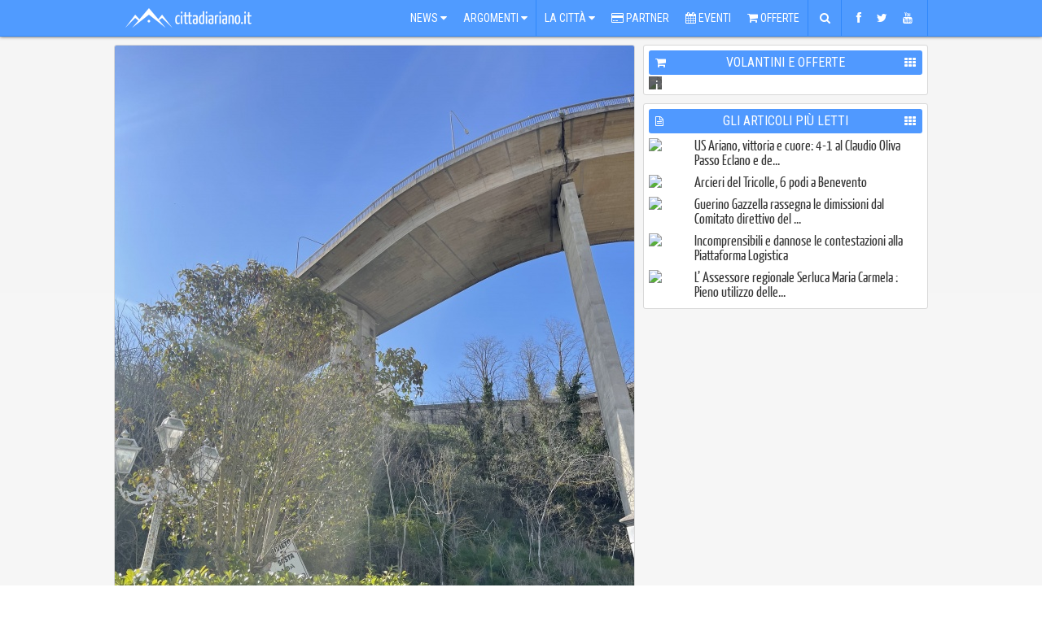

--- FILE ---
content_type: text/css
request_url: https://www.cittadiariano.it/templates/2013/style/css/base.css?v=61
body_size: 10763
content:
@font-face{font-family:Yanone Kaffeesatz Regular;src:url(../fonts/YanoneKaffeesatz-Regular.ttf)}
@font-face{font-family:Yanone Kaffeesatz Bold;src:url(../fonts/YanoneKaffeesatz-Bold.ttf)}
html,body,div,span,applet,object,iframe,h1,h2,h3,h4,h5,h6,p,blockquote,pre,a,abbr,acronym,address,big,cite,code,del,dfn,em,img,ins,kbd,q,s,samp,small,strike,strong,sub,sup,tt,var,b,u,i,center,dl,dt,dd,ol,ul,li,fieldset,form,label,legend,table,caption,tbody,tfoot,thead,tr,th,td,article,aside,canvas,details,embed,figure,figcaption,footer,header,hgroup,menu,nav,output,ruby,section,summary,time,mark,audio,video{border:0;font-size:100%;font:inherit;vertical-align:baseline;margin:0;padding:0}
article,aside,details,figcaption,figure,footer,header,hgroup,menu,nav,section{display:block}
body{line-height:1}
ol,ul{list-style:none}
blockquote,q{quotes:none}
blockquote:before,blockquote:after,q:before,q:after{content:none}
table{border-collapse:collapse;border-spacing:0}
a:focus{outline:none}
a:hover{cursor:pointer}
.clear{clear:both}
.floatleft{float:left}
.floatright{float:right}
.container-1000{width:1000px;margin:0 auto}
::selection{background:#509bff;color:#fff;text-shadow:none!important}
::-moz-selection{background:#509bff;color:#fff;text-shadow:none!important}
h1,h2,h3{font-family:Yanone Kaffeesatz Regular,'Arial',sans-serif;color:#333}
h1{font-size:30px}
h2{font-size:20px}
body{min-width:1000px;padding-top:45px}
html,body{background:#f5f5f5;background:-moz-linear-gradient(top,#f5f5f5 0%,#f7f7f7 100%);background:-webkit-gradient(linear,left top,left bottom,color-stop(0%,#f5f5f5),color-stop(100%,#f7f7f7));background:-webkit-linear-gradient(top,#f5f5f5 0%,#f7f7f7 100%);background:-o-linear-gradient(top,#f5f5f5 0%,#f7f7f7 100%);background:-ms-linear-gradient(top,#f5f5f5 0%,#f7f7f7 100%);background:linear-gradient(to bottom,#f5f5f5 0%,#f7f7f7 100%);filter:progid:DXImageTransform.Microsoft.gradient(startColorstr='#f5f5f5',endColorstr='#f7f7f7',GradientType=0);background-attachment:fixed}
body.preview{background:red!important}
img.lazy{opacity:0;transition:opacity .3s ease-in}
#topbar-wrapper{width:100%;height:44px;position:fixed;top:0;left:0;z-index:999999}
#topbar{background:#509bff;border-bottom:1px solid #2F87FA;width:100%;height:44px;-webkit-box-shadow:0 0 4px 0 #444;-moz-box-shadow:0 0 4px 0 #444;box-shadow:0 0 4px 0 #444}
#topbar.noborder{border-color:#9ec6fd}
#megamenu-wrapper{position:relative;width:1000px;height:44px;margin:0 auto;text-align:right}
#logo{position:absolute;left:0;top:0;display:block;width:155px;height:24px;padding:10px 14px}
#logo img{width:155px;height:24px}
#meteo{float:right;font-family:'Roboto Condensed',Arial,sans-serif;color:#fff;position:absolute;height:44px;line-height:44px;top:0;right:10px;display:none}
#meteo span.icona{background-repeat:no-repeat;background-position:left center;padding:5px 12px;line-height:25px;display:inline-block;*display:inline;zoom:1}
#meteo span.tipo{display:none;font-size:14px}
#meteo span.tipo i{font-size:16px}
@media screen and (min-width: 1170px) {
#meteo{display:block}
}
@media screen and (min-width: 1360px) {
#meteo span.tipo{display:inline}
}
#megamenu{position:absolute;top:0;right:0;height:44px}
#megamenu > li{float:left}
#megamenu > li > a{display:block;font-family:'Roboto Condensed',Arial,sans-serif;font-size:14px;line-height:20px;text-transform:uppercase;text-decoration:none;color:#fff;padding:12px 10px}
#megamenu > li > a.fixed-width{width:20px;text-align:center}
#megamenu > li > a.top-socials i{margin:0 8px;text-align:center}
#megamenu > li > a.separator{border-right:1px solid #2F87FA}
#megamenu > li > a.annunci{ background-color: #ffe750; color: #333; }
#megamenu > li > a.annunci:hover{ background-color: #ffef89; color: #333; }
#megamenu > li > a:hover,#megamenu > li > a.active{background-color:#9ec6fd;color:#2F87FA}
span.badge{display:block;width:14px;height:14px;line-height:14px;border:1px solid #fff;border-radius:8px;background-color:red;position:absolute;right:2px;top:2px;color:#fff;font-size:11px;font-family:Arial,sans-serif;font-weight:700}
#megamenu > li a#icon-user-wrapper{position:relative}
#megamenu > li a#icon-user-wrapper.avatar{height:40px;width:40px;background-repeat:no-repeat;background-position:center;padding:0;border-top:2px solid #2F87FA;border-bottom:2px solid #2F87FA;border-left:3px solid #2F87FA;border-right:3px solid #2F87FA}
#megamenu > li a#icon-user-wrapper.avatar:hover{border-color:#9ec6fd}
#topbar-panels-wrapper{position:relative;top:-1px;width:100%;background-color:#9ec6fd;border-bottom:6px solid #4e97ff;display:none}
#topbar-panels-wrapper.open{overflow-y:hidden}
#topbar-panels{width:1000px;margin:0 auto}
#topbar-panels .top-panel{display:none}
#topbar-panels .top-panel.active{display:block}
#topbar-panels ul.panel-menu{background:#79b1ff;padding-top:10px;padding-bottom:24px;width:188px;float:left;min-height:150px}
#topbar-panels ul.panel-menu > li > a{display:block;color:#fff;font-size:18px;text-align:right;text-decoration:none;font-family:'Roboto Condensed',Arial,sans-serif;padding:5px 3px}
#topbar-panels ul.panel-menu > li > a:hover,#topbar-panels ul.panel-menu > li > a.selected{background-color:#9ec6fd}
#topbar-panels ul.panel-menu > li > a > i{margin-left:5px;visibility:hidden}
#topbar-panels ul.panel-menu > li > a:hover > i,#topbar-panels ul.panel-menu > li > a.selected > i{visibility:visible}
#topbar-panels .subpanels{float:left;width:812px;color:#fff}
#topbar-panels .subpanels .subpanel{display:none;position:relative}
#topbar-panels .subpanels .subpanel.active{display:block}
#topbar-panels .subpanels .subpanel a.subpanel-all{display:block;width:50px;height:184px;line-height:170px;color:#fff;text-decoration:none;font-size:100px;text-align:center;background-color:#79b1ff;float:right}
#topbar-panels .subpanels .subpanel a.subpanel-all:hover{background:#509bff}
#topbar-panels #panel-news .subpanels .subpanel{padding:0 0 0 36px}
#topbar-panels #panel-news .subpanels .subpanel .article{float:left;margin-right:10px;margin-top:10px}
#topbar-panels #panel-argomenti .subpanels .subpanel.rubriche ul{float:left;width:162px;margin-left:10px;margin-top:10px}
#topbar-panels #panel-argomenti .subpanels .subpanel.rubriche ul li{float:left;width:162px;margin-bottom:10px}
#topbar-panels #panel-argomenti .subpanels .subpanel.rubriche ul li.last{margin-bottom:0}
#topbar-panels #panel-argomenti .subpanels .subpanel.rubriche ul li a{display:block;padding:0 10px;height:50px;line-height:50px;font-family:Yanone Kaffeesatz Regular,'Arial',sans-serif;font-size:20px;text-decoration:none;color:#333}
#topbar-panels #panel-argomenti .subpanels .subpanel.rubriche ul li a:hover{background-color:#509bff;color:#fff}
#topbar-panels #panel-video .subpanels .subpanel{padding:0 0 0 36px}
#topbar-panels #panel-video .subpanels .subpanel .article{float:left;margin-right:10px;margin-top:10px}
#topbar-panels #panel-cerca{padding:10px 0}
#topbar-panels #panel-cerca select{font-family:'Roboto Condensed','Arial',sans-serif;background:#fff;border:1px solid #2F87FA;font-size:16px;line-height:36px;height:36px;width:200px;margin-right:10px;float:left}
#topbar-panels #panel-cerca .btn{float:left;width:126px}
#topbar-panels #panel-cerca #search-text{border:0;background:none;margin:0;padding:0 15px;width:622px;height:34px;line-height:34px;color:#666;font-family:'Roboto Condensed','Roboto','Arial',sans-serif;font-size:20px;border:1px solid #2F87FA;background-color:#fff;margin-right:10px;float:left;border-radius:4px}
#topbar-panels #panel-sociale{padding:10px 0}
#topbar-panels #panel-sociale .social-follow.left{float:left;margin-left:10px}
#topbar-panels #panel-sociale .social-follow.right{float:right;margin-right:10px}
#topbar-panels #panel-sociale .social-follow iframe{float:right}
#topbar-panels #panel-sociale .social-follow.gplus{padding:5px 0 2px}
#topbar-panels #panel-sociale .social-follow.youtube{padding:3px 0 0}
#topbar-panels #panel-sociale .social-follow.twitter{padding:4px 0 5px}
#topbar-panels #panel-sociale .social-follow.facebook{padding:4px 0 0}
#topbar-panels #panel-sociale .social-follow.twitter iframe{width:127px!important}
#topbar-panels-wrapper .top-panel .fb-like span,#topbar-panels-wrapper .top-panel .fb-like span iframe{width:115px!important;height:24px!important}
#topbar-panels #panel-sociale .social-follow.icon{margin-right:0;background-color:#509bff}
#topbar-panels #panel-sociale .social-follow.icon a{width:30px;height:30px;line-height:34px;text-align:center;font-size:22px;display:block;text-decoration:none;color:#fff}
#topbar-panels #panel-sociale .social-follow.rss a:hover{background-color:#2F87FA}
#topbar-panels #panel-utente{color:#fff;font-family:"Roboto Condensed",Roboto,Arial,sans-serif}

#topbar-panels #panel-utente .subpanels .subpanel{padding:0 0 0 36px}
#topbar-panels #panel-utente .setting{  width: 145px; margin-top: 10px; margin-right: 10px; float: left; padding: 10px 0;}
#topbar-panels #panel-utente .setting:hover{ background-color: #2F87FA; }
#topbar-panels #panel-utente .setting:hover a,
#topbar-panels #panel-utente .setting:hover a.icon{ color: #fff; }
#topbar-panels #panel-utente .setting a{ display: block; text-decoration: none; color: #444; text-align: center;}
#topbar-panels #panel-utente .setting a.icon{ margin-bottom: 10px; color: #2F87FA }
#topbar-panels #panel-utente .setting a i{ font-size: 80px;}
#topbar-panels #panel-utente p{ font-size: 14px; }

#topbar-panels #panel-utente #login-wrapper h2{padding:8px 10px;margin-bottom:10px;background:#5099ff;color:#fff}
#topbar-panels #panel-utente #login-wrapper .login-wp{float:left;margin-right:10px;width:370px;height:172px;padding:10px;background:#79b1ff;margin-bottom:10px;color:#fff}
#topbar-panels #panel-utente #login-wrapper .login-wp span{display:block;text-transform:uppercase;font-size:16px;line-height:22px}
#topbar-panels #panel-utente #login-wrapper #register-wp.login-wp{width:180px;margin-right:0}
#topbar-panels #panel-utente #login-wrapper #login-cda-wp.login-wp .input-text{width:348px;border-radius:4px;margin-bottom:6px;border-color:#2F87FA}
#topbar-panels #panel-utente #login-wrapper #login-cda-wp.login-wp #login-recupera-password{text-decoration:none;text-align:right;font-family:Roboto,Arial,sans-serif;font-size:12px;display:block;margin-bottom:6px;color:#fff;font-weight:700}
#topbar-panels #panel-utente #login-wrapper #login-cda-wp.login-wp #login-recupera-password:hover{text-decoration:underline}
#topbar-panels #panel-utente #login-wrapper #login-cda-wp.login-wp #login.btn{width:100%;font-family:"Roboto Condensed"}
#topbar-panels #panel-utente #login-wrapper #login-fb-wp.login-wp .btn.fb{display:block;font-family:"Roboto Condensed"}
#topbar-panels #panel-utente #login-wrapper #login-fb-wp.login-wp ul{display:block;margin-top:10px;font-size:14px}
#topbar-panels #panel-utente #login-wrapper #register-wp.login-wp .btn{font-family:"Roboto Condensed";display:block;padding:8px 20px}
#wrapper{width:1000px;margin:0 auto}
#wrapper #content-wrapper{margin-top:10px;font-family:Arial,sans-serif;font-size:12px;color:#4c4c4c}
#wrapper #content-wrapper #left-bar{float:left;width:640px; padding-bottom: 10px;}
#wrapper #content-wrapper #right-bar{float:right;width:350px}
#newsticker-wrapper,#breakingnews-wrapper{font-size:13px;line-height:24px;margin-top:10px;position:relative}
#newsticker-wrapper #newsticker-title,#breakingnews-wrapper #breakingnews-title{width:80px;font-size:14px;float:left;padding:0 9px;color:#333;font-family:'Roboto Condensed','Arial',sans-serif;font-weight:300;background-color:#fff;border:1px solid #d8d8d8;border-top-left-radius:5px;border-bottom-left-radius:5px}
#newsticker-wrapper #newsticker,#breakingnews-wrapper #breakingnews{background-color:#eee;color:#fff;width:899px;float:left;overflow:hidden;height:24px;font-family:'Roboto','Arial',sans-serif;border:1px solid #d8d8d8;border-left:none;border-top-right-radius:3px;border-bottom-right-radius:3px}
#newsticker-wrapper #newsticker ul,#newsticker-wrapper #newsticker ul li{width:899px;display:block}
#newsticker-wrapper #newsticker ul li{height:24px;overflow:hidden}
#newsticker-wrapper #newsticker a{display:block;padding:0 10px;text-decoration:none;color:#444;font-weight:700}
#newsticker-wrapper #newsticker a:hover{text-decoration:none;background-color:#ddd}
#newsticker-controls{height:24px;position:absolute;right:1px;top:1px;border-top-right-radius:3px;border-bottom-right-radius:3px;background-color:#eee}
#newsticker-controls a{display:block;width:24px;height:24px;float:left;font-size:12px;color:#555;text-decoration:none;text-align:center}
#newsticker-controls a:hover{color:#000}
#breakingnews-wrapper #breakingnews-title{color:red;text-transform:uppercase;border-color:red}
#breakingnews-wrapper #breakingnews{background-color:red;text-align:center;font-weight:700;border-color:red}
#breakingnews-wrapper #breakingnews a{text-decoration:none;color:#fff;text-transform:uppercase}
.btn{margin:0;padding:0;border:none;background:none;text-decoration:none;font-size:15px;line-height:20px;padding:8px 36px;color:#fff;font-family:'Roboto','Helvetica','Arial',sans-serif;border-radius:4px;background-color:silver;display:inline-block;*display:inline;zoom:1;position:relative;text-align:center}
.btn.small{font-size:14px;line-height:16px;padding:8px 34px}
.btn.icon{padding-left:60px}
.btn i{font-size:20px;position:absolute;top:50%;margin-top:-10px;margin-left:-24px}
.btn:hover,.btn:focus,.btn:active{background-color:#999;cursor:pointer;outline:none}
.btn.green{background-color:#24d678}
.btn.azzurro{background-color: #6bd0ca;}
.btn.orange{background-color:#f47c34}
.btn.blue{background-color:#5099ff}
.btn.red{background-color:#d70000}
.btn.black{background-color:#444}
.btn.fb{background-color:#5872a7}
.btn.green:hover,.btn.green:focus,.btn.green:active{background-color:#33ab6c}
.btn.blue:hover,.btn.blue:focus,.btn.blue:active{background-color:#407acb}
.btn.red:hover,.btn.red:focus,.btn.red:active{background-color:#ab3333}
.btn.black:hover,.btn.black:focus,.btn.black:active{background-color:#000}
.btn.fb:hover,.btn.fb:focus,.btn.fb:active{background-color:#3b5998}
.box{background-color:#fff;border:1px solid #d8d8d8;padding:6px;-moz-border-radius:3px;-webkit-border-radius:3px;border-radius:3px;overflow:hidden;margin-bottom:10px}
.likes.box{overflow:visible}
.box h3.box-title{height:30px;line-height:30px;margin-bottom:2px}
.box a{text-decoration:none}
.box h3.box-title a{display:block;background-color:#5099ff;color:#fff;text-align:center;border-radius:3px;text-decoration:none;text-transform:uppercase;font-size:16px;font-family:"Roboto Condensed",Roboto,Arial,sans-serif;position:relative}
.box h3.box-title a:hover{background-color:#407acb}
.box h3.box-title i{display:block;height:30px;line-height:30px;font-size:14px;position:absolute;top:0}
.box h3.box-title i.left{left:8px}
.box h3.box-title i.right{right:8px}
.section-title{font-size:18px;font-family:'Roboto Condensed','Arial',sans-serif;text-transform:uppercase;position:relative}
h1.section-title{margin-bottom:6px}
.section-title b{background-color:#509bff;display:block;position:absolute;top:50%;margin-top:-1px;width:100%;height:2px}
.section-title a,.section-title span{text-decoration:none;position:relative;line-height:40px;height:40px;color:#4c4c4c;display:inline-block;background-color:#f5f5f5;padding-left:20px;padding-right:20px;margin-left:22px;*display:inline;zoom:1}
.section-title a.small{font-size:14px;float:right}
.section-title a.link:hover{color:#509bff}
.leggi .section-title{margin:0 10px;margin-top:30px}
.leggi .section-title span{background-color:#fff}
.section{background-color:#fff;border:1px solid #d8d8d8;padding:6px;-moz-border-radius:3px;-webkit-border-radius:3px;border-radius:3px;overflow:hidden}
.section.no-border{border:none}
.section.registrami{padding:12px;font-size:15px;font-size:14px;line-height:22px;font-weight:300;font-family:Roboto,Arial,sans-serif}
.section .clear.separator{height:6px}
.article{overflow:hidden}
.leggi .article{overflow:visible}
.article .relative{position:relative}
.article.l{float:left}
.article.r{float:right}
.article.list{width:165px;margin-top:5px;overflow:hidden}
.article.thumb{width:74px;float:left;margin:5px}
.article.menu{width:165px}
.article.small{width:310px}
.article.normal{width:310px;margin-bottom:10px}
.article.cinema.small{position:relative}
.article.cinema a.image img{max-width:638px}
.article.large{width:626px}
.article h2{font-size:20px;word-wrap:break-word}
.article.large h2{font-size:30px}
.article.mini h2{font-size:18px}
.article.small h2{font-size:16px}
.article.list h2{font-size:16px;padding-left:50px}
.article.thumb h2{font-size:14px;color:#555;text-align:center}
.article.cinema.small h2{font-size:18px}
.box .article.cinema h2{font-family:'Roboto Condensed','Roboto','Arial',sans-serif;font-size:12px;text-transform:uppercase;text-align:center;margin-top:5px}
.article a{text-decoration:none}
.article a.image{display:block;margin:0;padding:0;line-height:0;position:relative}
.article .image .player{background-color:#cc181e;display:block;border-top-left-radius:6px;padding:0 7px;position:absolute;bottom:0;right:0}
.article .image .player i{color:#fff;font-size:25px;line-height:27px}
.article.large .image .player{position:absolute;top:0;right:12px;bottom:auto;border-top-left-radius:0;border-bottom-left-radius:6px}
.article.large .image .player i{font-size:40px;line-height:40px}
.article.small .image .player i{font-size:20px;line-height:22px}
.article a.image img{transition:opacity .3s ease-in}
.article a.image:hover img{opacity:.8}
.article a.image:hover img.lazy{opacity:.8!important}
.article.thumb a.title:hover h2{color:#509bff}
.article.list a.image{float:left;border:1px solid #ddd}
.article.small a.image,.article.mini a.image{float:left}
.article.menu a.title{margin:5px 0}
.article.menu a.title h2{font-size:18px}
.article.small a.title{margin:4px 0 5px 130px}
.article.mini a.title{margin:4px 0 5px 56px}
.article.normal a.title{margin:10px 10px 5px}
.article a.title{display:block}
.article a.title:hover h2{color:#555}
.article a.title.transparency{position:absolute;bottom:0;left:0;width:100%;padding:8px 0;background:#fff;background:rgba(255,255,255,0.8)}
.article a.title.transparency h2{padding:0 8px}
.article .tags{background-color:#fff;border-bottom-left-radius:6px;padding-left:4px}
.article .tags a{display:inline-block;color:#fff;color:#444;color:#509bff;text-transform:uppercase;font-family:'Roboto Condensed','Arial',sans-serif;font-size:13px;height:14px;padding:2px 5px;margin-right:1px;*display:inline;zoom:1}
.article.normal .tags a:hover,.article.larger .tags a:hover,.article.mini .tags a:hover,.article.menu .tags a:hover{color:#444}
.article.small .tags{margin-left:127px;padding-top:6px}
.article.small .tags a{background:none;font-size:13px;color:#509bff;font-weight:400;text-transform:none;height:13px;padding:0 3px}
.article.small .tags a:hover{color:#777}
.article.small .tags a.last{border:none}
.article .tags a.last{margin-right:0}
.article.large .tags,.article.normal .tags{position:absolute;right:0;top:0}
.article.list .post-title{position:absolute;bottom:0;right:0;font-family:'Roboto Condensed','Arial',sans-serif;text-transform:uppercase}
.article.list .post-title .date{color:#888;font-size:10px}
.article.mini .post-title{padding-left:56px}
.article.mini .post-title .date{color:#bbb}
.article .comments{font-family:'Roboto Condensed','Arial',sans-serif;color:#509bff;background-color:#fff;position:absolute;left:0;top:0;font-size:13px;height:14px;padding:2px 5px;border-bottom-right-radius:6px;padding-right:4px;*display:inline;zoom:1}
.article .comments a{color:#fff;display:inline-block}
.article .comments a:hover{color:#f6a2a2}
.article .comments span{padding-left:0;font-size:14px}
.article .comments b{font-weight:700;padding:0 2px}
.article.small .comments{position:static;float:right;color:#bbb}
.article.small .comments a{color:#bbb}
.article.small .comments a:hover{color:#444}
.article.normal .comments a{color:#bbb}
.article.normal .comments a:hover{color:#444}
.article.normal .comments{top:182px;border-radius:0;border-top-right-radius:6px;padding-right:5px}
.article .info-wrapper{padding:20px}
.article table.info{width:100%;font-family:'Roboto Condensed','Arial',sans-serif}
.article table.info th,.article table.info td{line-height:20px;padding:10px;border-bottom:1px solid #fff}
.article table.info td a{color:#5099ff}
.article table.info td a:hover{color:#444}
.article table.info th{background:#5099ff;font-size:14px;text-transform:uppercase;text-align:right;color:#fff;font-weight:700}
.article table.info td{background:#f5f5f5;font-size:13px}
.article table.info td i{font-size:19px}
.article .description{font-weight:300;font-family:'Roboto','Arial',sans-serif;font-size:12px;line-height:14px;margin-top:4px}
.article.small .description{font-size:13px;line-height:13px;padding-right:6px}
.article.menu .description{font-size:13px;line-height:13px}
.article.normal .description{font-size:12px;line-height:18px;padding:0 5px}
.article.large .description{font-size:16px;line-height:16px}
.article.cinema.small .description{position:absolute;top:40px;left:130px}
.article .file{text-align:center;margin-top:20px}
.article .file span{display:block;margin-top:5px;font-family:'Roboto Condensed','Roboto','Arial',sans-serif}
.article .copyright{font-family:'Roboto Condensed','Roboto','Arial',sans-serif;color:#555;line-height:24px;float:left;margin-top:20px;margin-left:20px;max-width:540px}
.article .hits{display:block;float:right;padding:0 2px 0 10px;font-family:'Roboto Condensed','Arial',sans-serif;color:#fff;background-color:#222;line-height:24px;font-size:14px;margin-top:20px}
.article .separator{height:6px;background-color:#fff;border-bottom:1px solid #eee}
.latest-video .article.menu{float:left;margin-top:6px}
.latest-video .article.menu.r{float:right}
.latest-video .article.menu img{width:165px}
.latest-video .article.menu h2{font-size:16px}
.box .article.events.thumb .title{margin-top:5px}
.box .article.events.thumb h2{text-transform:uppercase}
.article.large .map-frame{margin-top:20px}
.article.survey.large .answers-wrapper{padding:20px}
.article.survey .answers div.answer-wrapper{position:relative;border-bottom:10px solid transparent;font-family:'Roboto Condensed','Roboto','Arial',sans-serif;font-weight:700;font-size:13px;width:100%}
.article.survey .answers .answer{float:left;background-color:#fafafa;position:relative}
.article.survey .answers .percentuale{float:right}
.article.survey .answers div.bar{background-color:#5099ff;position:absolute;height:100%;top:0;left:0;z-index:999}
.article.survey .answers .percentuale,.article.survey .answers .answer,.article.survey .answers .bar{min-height:24px;line-height:24px}
.article.survey .answers label{float:left;position:relative;z-index:9999}
.article.survey .answers .answer input{float:left;margin-right:10px;margin-left:5px;margin-top:5px;line-height:24px}
.article.survey .btn{margin-top:30px}
.article.thumb.offer h2{line-height:16px;margin-top:5px}
.article.offer{position:relative}
.article.offer .startend{background-color:#d70000;margin-bottom:1px;color:#444;line-height:24px;text-align:center;font-size:13px;font-family:'Roboto Condensed','Roboto','Arial',sans-serif;border-top-left-radius:3px;border-top-right-radius:3px}
.article.offer .startend b{font-weight:700}
.article.offer .timer{position:absolute;top:411px;right:0;height:24px;line-height:24px;color:#444;font-family:'Roboto Condensed','Roboto','Arial',sans-serif;padding:0 10px;border-top-left-radius:5px}
.leggi .article.offer .timer{position:static;text-align:center;line-height:normal;font-size:20px;line-height:40px;height:auto;border-radius:0;margin-top:1px}
.leggi .article .description .description-video{
/* 	width: 400px; float: left; */
}
.article.offer .timer.red,.article.offer .startend.red{background-color:#5099ff;color:#fff}
.article.offer .startend.gray,.article.offer .timer.gray{background-color:#eee}
.article.offer .timer b,.article.offer .startend b{font-weight:700}
.box .article.survey table.answers{margin-top:6px}
.box .article.survey table.answers tr td{line-height:22px;border-width:6px}
.box .article.survey h2{margin-top:10px}
.box .article.survey .btn{margin-top:10px;font-size:12px;line-height:14px;padding:8px 32px}
.box.comments ul{padding:6px 0}
.box.comments ul li{margin-bottom:6px}
.box.comments ul li a{display:block;width:100%;height:100%;padding-bottom:6px;border-bottom:1px solid #f5f5f5;text-decoration:none;color:#444}
.box.comments ul li a.last{padding-bottom:0;border:none}
.box.comments ul li a img,.box.comments ul li a div.img{width:40px;height:40px;float:left;background-repeat:no-repeat;background-position:center center}
.box.comments ul li a b,.box.comments ul li a i,.box.comments ul li a span{display:block}
.box.comments ul li a:hover b{text-decoration:underline}
.box.comments ul li a b{float:left;margin-left:6px;font-family:'Roboto','Arial',sans-serif;font-weight:700;font-size:12px;line-height:14px;color:#3b5998}
.box.comments ul li a i{float:right;color:gray;font-size:10px;line-height:14px;font-family:'Arial',sans-serif}
.box.comments ul li a span{display:block;padding-top:16px;margin-left:46px;font-family:'Roboto','Arial',sans-serif;font-size:12px;color:#444}
.box.pressreview ul{margin-top:6px}
.box.pressreview ul li a{display:block;text-decoration:none;font-family:Roboto,'Arial',sans-serif;color:#333;font-size:12px;padding:6px;margin:0 3px;border-bottom:1px dotted #f5f5f5}
.box.pressreview ul li a:hover{background-color:#fafafa}
.box.pressreview ul li a.last{border-color:#fff}
#popover{width:300px;padding-left:30px;position:relative;position:fixed;bottom:-1000px;right:40px}
#popover #popover-toggle{background-color:#444;display:block;height:30px;width:30px;color:#fff;line-height:26px;text-align:center;font-size:24px;text-decoration:none;position:absolute;border-top-left-radius:3px;border-top-right-radius:3px;top:-30px;right:0}
#popover .article{background-color:#fff;padding:8px 15px;border:1px solid #444;border-top-left-radius:5px;border-bottom:none;color:#555}
#popover .article .title{margin-bottom:10px}
#popover .article .title h2{color:#555}
#popover .article.survey .btn{margin-top:10px;font-size:12px;line-height:14px;padding:8px 32px}
#popover .article.survey table.answers tr td{line-height:20px;border-width:5px}
#popover .article.survey table.answers tr td div{background-color:#ccc}
.box .article.cinema{width:75px;margin:6px 4px 0 5px}
.box .article.cinema a.image img{width:75px}
.article.cinema .trailer{margin:0 20px}
.article.cinema .trailer video{background-color:#000}
.leggi{position:relative}
.section.leggi{padding:0}
.article.large{width:638px}
.leggi .article.large .image{text-align:center;background-color:#000;line-height:0}
.leggi .article.large .image img{background-color:#fff}
.leggi .article.large .title{margin-bottom:20px;padding:0 15px;margin-top:20px}
.leggi .article.large .comments{position:relative;float:right;margin-right:15px;margin-top:-4px;background-color:#d70000;color:#fff;height:20px;line-height:20px;padding:2px 10px;font-size:16px;border-radius:0}
.leggi .article.large .comments:after{right:100%;border:solid transparent;content:" ";height:0;width:0;position:absolute;pointer-events:none;border-color:rgba(215,0,0,0);border-right-color:#d70000;border-width:6px;top:50%;margin-top:-6px}
.leggi .article.large .post-title{margin-bottom:20px;padding:0 15px;color:#aaa;border-bottom:1px dotted #ccc;padding-bottom:30px}
.leggi .article.large .post-title a{color:#666;font-family:'Roboto Condensed','Roboto','Arial',sans-serif;font-size:13px}
.leggi .article.large .post-title a:hover{color:#444}
.leggi .article.large .title h1,
.leggi .article.large .title h2{font-size:50px}
.leggi .article.large .description{font-size:16px;line-height:24px;padding:0 20px}
.leggi .article.large .description hr{height:1px;margin:15px 20px;border:none;background-color:#eee}
.leggi .article.large .description ul{list-style-type:disc;padding-left:30px}
.leggi .article.large .description em,.leggi .article.large .description i{font-style:italic}
.leggi .article.large .description a{color:#2F87FA}
.leggi .article.large .description a:hover{color:#777}
.leggi .article.large .description b,.leggi .article.large .description strong{font-weight:700}
.leggi .article.large .description p{padding:10px 0}
.leggi .article.large .description h3{font-size:18px}
.leggi .article.large .description blockquote{font-family:"Georgia",serif;font-style:italic;padding:20px 40px;line-height:1.45;position:relative;border-left:10px solid #ccc;background-color:#f8f8f8}
.leggi .article.large .description blockquote:before{display:block;content:"\201C";font-size:80px;position:absolute;left:0;top:-20px;color:#fff}
.leggi .article.large .description blockquote:after{display:block;content:"\201d";font-size:80px;position:absolute;right:10px;bottom:-50px;color:#7a7a7a;color:#fff}
.leggi .article.large .description #gallery{background-color:#000;padding:15px 25px;width:628px;margin-left:-20px}
.leggi .article.large.company .description #gallery{margin-top:30px}
.leggi .article.large .description #gallery .clear{line-height:0}
.leggi .article.large .description #gallery p{display:none}
.leggi .article.large .description #gallery a{line-height:0}
.leggi .article.large .description #gallery div{display:inline-block;margin:5px;*display:inline;zoom:1}
.leggi .article.large .description #gallery .imgto{max-width:186px}
.leggi .article.large .likes{background-color:#fff;border:1px solid #eee;border-radius:3px;z-index:999}
.leggi .article.large .likes.bar{background-color:#fafafa;margin-top:20px;margin-bottom:10px}
.leggi .article.large .likes.box{float:left;padding:6px;width:122px;margin:16px 20px 16px 0}
.leggi .article.large .likes.bar #wp-like{width:396px;margin-left:80px;padding-left:40px;height:26px;margin-top:6px}
.leggi .article.large .likes.bar #f-like,.leggi .article.large .likes.bar #g-like,.leggi .article.large .likes.bar #t-like{float:left}
.leggi .article.large .likes.box #f-like,.leggi .article.large .likes.box #g-like,.leggi .article.large .likes.box #t-like{text-align:center}
.leggi .article.large .likes.bar #f-like{margin-right:30px;margin-top:-4px}
.leggi .article.large .likes.box #f-like span{max-height:450px!important;max-width:450px!important;margin-bottom:2px}
.leggi .article.large .likes.box #f-like iframe{max-height:450px!important;max-width:450px!important}
.pagination{text-align:center;font-family:'Roboto Condensed','Roboto','Arial',sans-serif;font-size:15px;border-top:1px dotted #eee;padding:5px 10px}
.pagination a{color:#444;width:20px;height:25px;line-height:25px;margin:0 5px;text-decoration:none;text-align:center;-moz-border-radius:3px;-webkit-border-radius:3px;border-radius:3px;display:inline-block;*display:inline;zoom:1}
.pagination a.curr,.pagination a.curr:hover{background-color:#5099ff;color:#fff}
.pagination a:hover{background-color:#eee}
.section.page404{font-size:16px}
.section.page404 h1{font-size:40px;line-height:60px}
.section.page404 h2{font-size:30px;line-height:50px}
.section.page404 h4{font-size:18px;line-height:25px}
.leggi h3.leggi-title,#tags h3.title,#comments h3.title{margin:0 6px;margin-bottom:5px;background:transparent;border-bottom:1px dotted #ccc;border-top:1px dotted #ccc;color:#444;line-height:26px;padding:0 10px;font-family:'Roboto Condensed','Roboto','Arial',sans-serif;font-size:14px;text-transform:uppercase;text-align:left}
.lista #tags{margin:0;margin-top:12px;overflow:hidden}
.lista #tags .tag{width:300px;margin:0;margin-left:12px;margin-bottom:12px;display:block;float:left}
.lista #tags .tag a.image{width:165px;height:106px}
.lista #tags .tag a.name{width:115px;height:106px;font-size:14px}
.section.cerca #tags{margin-top:6px}
#tags{margin:30px 6px 0;text-align:center}
#tags h3.title{margin-left:0;margin-right:0}
#tags .tag{background-color:#f5f5f5;display:inline-block;*display:inline;zoom:1;margin:3px}
#tags .tag a.image,#tags .tag a.name{display:block;height:50px;float:left}
#tags .tag a.image{line-height:0;width:50px}
#tags .tag a.name{line-height:50px;padding:0 10px;color:#444;font-family:'Roboto Condensed','Roboto','Arial',sans-serif;text-decoration:none}
#tags .tag:hover a.name,#tags .tag:hover a.name{background-color:#5099ff;color:#fff}
#panel-argomenti #tags,#panel-la-citta #tags{margin:0;margin-top:6px;margin-left:8px;width:754px;float:left;text-align:left}
#panel-argomenti #tags .tag,#panel-la-citta #tags .tag{width:180px;background-color:transparent}
#panel-argomenti #tags .tag a.name,#panel-la-citta #tags .tag a.name{width:110px;font-size:14px;text-align:left;line-height:20px;padding:4px 10px;height:42px;overflow:hidden}
#comments{margin:0 6px;margin-top:15px}
#comments h3.title{margin-left:0;margin-right:0}
#fb-photo-stream-wrapper.section{margin-bottom:10px}
#fb-photo-stream{background-color:#fff;text-align:center;margin-left:4px;margin-top:3px}
#fb-photo-stream .fb-photo{border-radius:5px;display:inline-block;width:95px;height:95px;margin-right:3px;margin-bottom:3px;background-color:#eee;background-position:center center;background-repeat:no-repeat;float:left;*display:inline;zoom:1;position:relative}
#fb-photo-stream .fb-photo span{position:absolute;top:0;left:0;display:none;padding:5px;height:85px;width:85px;color:#509bff;font-family:'Roboto','Arial',sans-serif;font-size:12px;background-color:#f9f9f9;word-wrap:break-word}
#fb-photo-stream .fb-photo:hover span{display:block}
#widget-featured{background-color:#9ec6fd;padding:10px 0 20px;border-top:1px solid #4e97ff;box-shadow:inset 0 0 10px 0 #4e97ff}
#widget-featured h1{color:#fff;border-bottom:2px solid #509bff;padding-bottom:10px;margin-bottom:10px;margin-top:10px}
#widget-featured .image{overflow:hidden}
#widget-featured .image img{-webkit-transition:all .8s ease-in-out;-moz-transition:all .8s ease-in-out;-o-transition:all .8s ease-in-out;-ms-transition:all .8s ease-in-out;transition:all .8s ease-in-out}
#widget-featured .featured .image:hover img{-webkit-transform:scale(1.25);-moz-transform:scale(1.25);-ms-transform:scale(1.25);-o-transform:scale(1.25);transform:scale(1.25);opacity:1!important}
#widget-featured .featured{background-color:#fff;box-shadow:0 0 5px 0 #4e97ff;float:left;margin:10px 11px;border-radius:5px}
#widget-featured .title{padding-bottom:5px;text-align:center;min-height:78px;display:table-cell;vertical-align:middle;height:78px;width:290px;padding-left:10px;padding-right:10px}
#widget-featured .title h2{line-height:24px;font-size:21px}
#footer-wrapper{background-color:#f0f0f0;border-top:1px solid #e0e0e0;padding:10px 0 20px}
#footer-wrapper #footer{width:1000px;margin:0 auto}
#footer-wrapper #footer .footer-column{float:left;width:310px;margin-right:35px;color:#555;font-size:13px;line-height:16px;font-family:'Roboto','Arial',sans-serif}
#footer-wrapper #footer .footer-column .section-title{margin-bottom:20px;text-align:center}
#footer-wrapper #footer .footer-column .section-title b{background-color:#509bff}
#footer-wrapper #footer .footer-column .section-title span{background-color:#f0f0f0;margin-left:0}
#footer-wrapper #footer #logo-footer{height:54px;width:250px;margin:0 auto 5px;background-image:url(../img/logo-footer.png)}
#footer-wrapper #footer #logo-x5g{height:78px;background-image:url(../img/logo-x5g-horizontal.png);background-position:center center;background-repeat:no-repeat}
#footer-wrapper #footer #logo-x5g:hover{opacity:.8}
#footer-wrapper #footer .footer-column.last{margin-right:0}
#footer-wrapper a{color:#4f99ff;text-decoration:none}
#copyright{background-color:#f4f4f4;border-top:1px solid #000;background-color:#444}
#copyright div{margin:0 auto;padding:10px 0;text-align:center;text-transform:uppercase;color:#fff;font-size:12px;line-height:12px;font-family:'Roboto Condensed','Arial',sans-serif}
#copyright a{color:#6bc6ff;text-decoration:none}
#footer-wrapper a:hover,#copyright a:hover{text-decoration:underline}
#execution-time{position:fixed;bottom:0;left:0;z-index:99999999;background-color:red;color:#fff;font-size:13px;line-height:20px;padding:0 10px;font-family:'Roboto Condensed','Arial',sans-serif}
#logger{background-color:#000;color:#fff;font-family:'Roboto Condensed','Arial',sans-serif;padding:10px 20px;font-size:13px}
#logger div{margin-bottom:5px}
#logger div span.red{color:red}
#logger div span.green{color:green}
#logger div span.yellow{color:#ff0}
#registrami-form{margin-top:30px}
.section.registrami a{color:#509bff;text-decoration:none}
#messages{font-family:'Roboto Condensed','Arial',sans-serif;margin-top:30px;text-align:center;font-weight:700;background:#eee;padding:10px;display:none}
#messages.error,#messages.success{color:#fff;display:block}
#messages.error{background-color:#d70000}
#messages.success{background-color:#24d678}
.ctrl-box{margin-bottom:1px}
.ctrl-box label{font-family:'Roboto Condensed','Arial',sans-serif;text-transform:uppercase;font-weight:700;color:#444;display:block;width:200px;padding:0 10px;background-color:#ccc;float:left;line-height:30px;height:30px;text-align:right;margin-right:2px}
.ctrl-box label.large{width:298px}
.ctrl-box label.full-width{width:592px;text-align:center;margin-bottom:2px}
.ctrl-box select.select-box{font-family:'Roboto Condensed','Arial',sans-serif;background:none;border:1px solid #ccc;font-size:16px;line-height:30px;height:30px}
.ctrl-box input.input-text,.ctrl-box textarea.textarea{font-family:'Roboto Condensed','Arial',sans-serif;font-weight:700;font-size:16px;color:#444;margin:0;padding:0;background:none;border:none;float:left;line-height:28px;height:28px;background-color:#fff;border:1px solid #ccc;padding:0 10px;width:200px}
.ctrl-box textarea.textarea{width:590px;height:auto;line-height:20px;font-size:13px;font-weight:400}
.ctrl-box input.input-text.long{width:370px}
.ctrl-box input.input-file{font-family:'Roboto Condensed','Arial',sans-serif;font-weight:700;font-size:16px;color:#444;margin:0;padding:0;background:none;border:none;float:left;line-height:28px;height:28px;background-color:#fff;border:1px solid #eee;padding-left:10px;width:282px}
.ctrl-box small{font-family:'Roboto Condensed','Arial',sans-serif;font-weight:700;font-size:13px;color:#444}
.ctrl-box.error input.input-text,.ctrl-box.error select.select-box,.ctrl-box.error textarea.textarea{border-color:#d70000}
.ctrl-box.error small{color:#d70000!important}
h2.category-name,
h3.category-name{font-size:28px;line-height:36px;margin:10px 10px 20px;text-align:center;border-bottom:1px dotted #444;text-transform:uppercase}
.section.companies.cerca{padding-top:30px}
.section.companies .text,
.section .text{font-size:16px;font-family:'Roboto','Arial',sans-serif;font-weight:300;line-height:24px;margin:20px 10px}
.section.companies .text b{font-weight:700}
.section.companies .ordering{font-family:'Roboto Condensed','Arial',sans-serif;margin:0 10px 20px;text-align:right;background-color:#f5f5f5;padding:4px 14px;border:1px solid #eee}
.leggi .article.large.company .image{background:transparent}
.leggi .article.large.company .image.too-small{margin-top:50px;margin-bottom:50px}
.leggi .article.large.company #contatta,.leggi .article.large.company #mappa{margin-bottom:50px}
.leggi .article.large.company form{margin-left:12px}
.leggi .article.large.company #messages{margin-top:0;margin-bottom:30px}
.company-box{margin:0 8px 30px;position:relative}
.company-box .title{text-decoration:none;font-size:24px;display:block;margin-bottom:8px;position:relative;padding-left:10px}
.company-box .title h2{font-family:'Roboto Condensed','Arial',sans-serif}
.company-box .btn{font-size:12px;padding:2px 18px;float:right;position:absolute;font-weight:700;top:0;right:0}
.company-box .boxtype{border:1px solid #d8d8d8;padding:10px}
.company-box.odd .boxtype{background-color:#fbfbfb}
.company-box .boxtype .image{float:left;width:155px;text-align:center;margin-right:5px}
.company-box .boxtype .info{float:left;font-family:'Roboto Condensed','Arial',sans-serif;font-size:13px;line-height:18px;width:329px;word-wrap:break-word;position:relative}
.company-box .boxtype .info div{padding-left:10px;padding-right:10px;margin-bottom:10px}
.company-box .boxtype .info.free{width:auto}
.company-box .boxtype .info.free div{float:left}
.company-box .boxtype .info div.contact{margin-bottom:0}
.company-box .boxtype .info i{font-size:18px;margin-right:4px}
.company-box .boxtype .info a.icon-wrp{display:inline-block;width:26px;height:26px;line-height:26px;background-color:#444;text-align:center;border-radius:3px;margin-right:6px}
.company-box .boxtype .info a.icon-wrp i,.company-box .boxtype .info a.icon-wrp b{font-size:14px;color:#fff;text-align:center;margin:0}
.company-box .boxtype .info a.icon-wrp:hover{background-color:#5099ff}
.company-box .boxtype a.map{display:block;position:relative;float:right;width:94px;height:104px;background-image:url(../img/map-icon.png);background-position:center top;background-repeat:no-repeat}
.company-box .boxtype a.map:hover span{text-decoration:underline}
.company-box .boxtype .map span{font-family:'Roboto','Arial',sans-serif;font-size:11px;color:#444;text-decoration:none;position:absolute;bottom:0;left:0;width:100%;text-align:center}
.company-box .description{margin-top:10px;font-family:'Roboto','Arial',sans-serif;font-size:13px;line-height:18px}
#company-categories{margin:10px 10px 30px}
#company-categories.list{background-color:#fff;border:1px solid #d8d8d8;padding:6px;-moz-border-radius:3px;-webkit-border-radius:3px;border-radius:3px;overflow:hidden;margin:0 0 10px}
#company-categories h2{font-size:24px;margin-bottom:10px;line-height:26px;text-align:center;text-transform:uppercase;border-bottom:1px dotted #444;padding-bottom:6px}
#company-categories h2 a{text-decoration:none;color:#444}
#company-categories h2 a.toggle{font-size:20px;line-height:30px;color:#fff;background-color:#509bff;display:block;-moz-border-radius:3px;-webkit-border-radius:3px;border-radius:3px}
#company-categories h2 a.toggle span i{font-size:16px;line-height:30px}
#company-categories h2 a.toggle b{margin:0 30px}
#company-categories h2 a.toggle:hover{color:#2F87FA;background-color:#9ec6fd}
#company-categories a.company-category{font-size:14px;font-family:'Roboto Condensed','Roboto','Arial',sans-serif;text-decoration:none;color:#333;background-color:#fff;width:198px;height:104px;display:block;float:left;margin:2px;text-align:center;position:relative;background-repeat:no-repeat;background-position:center 10px}
#company-categories a.company-category span{display:block;position:absolute;left:0;bottom:0;width:100%;line-height:24px;background-color:#f5f5f5}
#left-bar #company-categories.list a.company-category{width:262px;float:left}
#left-bar #company-categories.list a.company-category.all{width:313px}
#company-categories.list a.company-category{width:auto;float:none;height:auto;margin:2px 0; padding-left: 50px;
    background-position: left center;}
#company-categories.list a.company-category.all{padding-left:0}
#company-categories.list a.company-category.all span{text-align:center}
#company-categories.list a.company-category span{position:static;line-height:38px;width:auto;display:block;background-color:#fff;text-align:left;text-transform:uppercase;padding-left:5px}
#company-categories.bar a.company-category{width:38px;height:38px;padding:0;margin:2px 0;background-position:center center}
#company-categories.bar a.company-category:hover{background-color:#eee}
#company-categories.bar a.company-category span{display:none}
#company-categories a.company-category.selected{background-color:#fafafa}
#company-categories a.company-category:hover,#company-categories a.company-category.selected{background-color:#fafafa}
#company-categories a.company-category:hover span,#company-categories a.company-category.selected span{background-color:#509bff;color:#fff}
#map-frame-wrapper{padding-top:10px;display:none}
#map-wrapper.loader #map{background-image:url(../img/loader.gif);background-repeat:no-repeat;background-position:center center}
#map-frame{height:750px;border:none}
#map-big-button{padding-left:0;padding-right:0;width:100%;margin-bottom:10px}
#map-big-button i{position:static;margin:auto;margin-right:10px}
.company-contact .fancybox-skin{background-color:#fff}
.company-contact h2{margin-top:5px;padding-bottom:10px;margin-bottom:20px;border-bottom:1px dotted #444;font-size:24px}
.widget-btn-all{border-top:1px dotted #444;text-transform:uppercase;color:#333;display:block;text-align:center;font-size:14px;line-height:30px;text-decoration:none;background-color:#f5f5f5;font-family:'Roboto Condensed','Roboto','Arial',sans-serif}
.widget-btn-all i{margin-right:6px;font-size:14px}
.widget-btn-all:hover{background-color:#ddd}
#company-categories-content .widget-btn-all{line-height:36px}
.latest-surveys ul li a{font-size:16px;line-height:20px;padding:7px 0;font-family:'Yanone Kaffeesatz Regular','Roboto Condensed',Arial,sans-serif;border-bottom:1px solid #eee;display:block;color:#444;text-decoration:none}
.latest-surveys ul li a span{float:right;font-size:14px}
.latest-surveys ul li a:hover{color:#509bff}
.latest-surveys ul li.last a{border-bottom:none}
.random-company .article{width:auto;padding-bottom:5px;border-bottom:1px solid #eee;margin-bottom:5px}
.random-company .article.last{border-bottom:none;margin-bottom:0}
.random-company .article .relative{position:relative}
.random-company .article .image{float:left}
.random-company .article .title{margin-left:160px;margin-top:5px}
.random-company .article .title:hover h2{color:#509bff}
.random-company .article .buttons{margin-left:160px;margin-top:20px;float:none!important;margin-right:0!important}
.random-company .article .buttons a{font-size:12px;line-height:14px;padding:4px 20px;border-radius:3px}
.promo{background-color:#33ab6c;padding:10px 15px;margin:0 8px;margin-bottom:10px;background-image:url(../img/promo.png);background-position:15px center;background-repeat:no-repeat;padding-left:170px}
.promo h2{margin-bottom:10px;color:#fff}
.promo div{font-family:Roboto,Arial,sans-serif;font-size:14px;color:#fff}
.promo div a{color:#ff0}
#mipiacebox{background:url(../img/mipiacex5g.png) no-repeat 0 0;margin:-250px 0 0 -250px;left:50%;height:500px;width:500px;z-index:9999999;position:fixed;top:50%;overflow:hidden}
#mipiacebox_testo{font-family:'Yanone Kaffeesatz Regular';font-size:20px;width:170px;margin:308px 8px 0 114px;float:left;overflow:hidden}
#mipiacebox iframe{float:right;margin:314px 95px 0 0}
#mipiacebox_close{display:block;position:absolute;right:95px;top:292px;height:20px;overflow:hidden;width:20px}
#mipiacebox.fb{background:url(../img/mipiace.png) no-repeat 0 0}
#widget-radio{text-align:center}
#widget-radio .radio{display:inline-block;border:1px solid #fff;background-repeat:no-repeat;background-position:center center;width:78px;height:78px;margin:0 10px;*display:inline;zoom:1}
#widget-radio .radio:hover{border-color:#ddd}
#widget-radio #rc4.radio{background-image:url(../img/rc4.jpg)}
#widget-radio #rh.radio{background-image:url(../img/rh.jpg)}
#widget-radio #ru.radio{background-image:url(../img/ru.jpg)}
.alert{position:fixed;top:50px;left:50%;border:1px solid #bbb;background-color:#eee;color:#444;font-family:Roboto,Arial,sans-serif;font-size:14px;padding:15px 40px;width:500px;margin-left:-290px;z-index:999999;border-radius:4px;-webkit-border-radius:4px;-moz-border-radius:4px}
.alert.error{background-color:#f2dede;border-color:#ebccd1;color:#a94442}
.alert.success{background-color:#dff0d8;border-color:#d6e9c6;color:#3c763d}
.alert.warning{background-color:#fcf8e3;border-color:#faebcc;color:#8a6d3b}
#widget-app,#widget-sport-ariano{border-color:transparent;background-color:transparent}
#widget-app h3,#widget-app h4,#widget-app h5,#widget-sport-ariano h3,#widget-sport-ariano h4,#widget-sport-ariano h5,#widget-sport-ariano h6{font-size:30px;text-align:center;font-family:'Yanone Kaffeesatz Regular'}
#widget-sport-ariano a{color:#444;text-decoration:none}
#widget-app h5{font-size:20px}
#widget-sport-ariano h5{font-size:24px}
#widget-sport-ariano h6{font-size:16px}
#widget-app a.btn-store{display:block;margin:0 auto;width:150px;height:53px;background-repeat:no-repeat;float:left;margin-left:11px}
#widget-app a.btn-store:hover{opacity:.7}
#widget-app a#btn-appstore{background-image:url(../img/btn-appstore.png)}
#widget-app a#btn-googleplay{background-image:url(../img/btn-googleplay.png)}
#widget-app a#btn-webapp{background-image:url(../img/btn-webapp.png);float:none;margin:0 auto}
#calendar{width:900px;margin:40px auto;font-family:Roboto,Arial,sans-serif}
#calendar .fc-header-title h2{text-transform:capitalize;font-size:28px}
#calendar .fc-button{font-size:15px}
#calendar .fc-event-inner{font-family:'Roboto Condensed',Roboto,Arial,sans-serif}
#calendar th.fc-day-header{font-size:20px;color:#fff;background-color:#509bff;font-family:'Yanone Kaffeesatz Regular';padding-top:6px;padding-bottom:6px}
#calendar .fc-widget-header{border-color:#2F87FA}
#calendar .fc-widget-content{border-color:#f0f0f0}
#calendar .fc-event{background-color:#509bff;padding:5px}
#calendar .fc-event:hover{background-color:#2F87FA}
#calendar .fc-event .fc-event-time{color:#ff0}
#calendar .fc-state-default{background-color:#f5f5f5;background-image:none;color:#555;text-shadow:none}
#calendar .fc-state-default.fc-state-active{background-color:#509bff;color:#fff}
#calendar .fc-state-highlight{background:#feff84}
#calendar .fc-state-highlight .fc-day-number{color:#509bff}
.date-event{margin-left:10px}
.date-event a{color:#666;font-family:'Roboto Condensed','Roboto','Arial',sans-serif;font-size:13px}
#calendar-wrapper h1{border-bottom:1px solid #f0f0f0;margin:10px 30px 0;padding-bottom:10px}
.typeahead,.tt-query,.tt-hint{width:580px;height:30px;padding:8px 12px;font-size:20px;line-height:30px;border:1px solid #ddd;-webkit-border-radius:8px;-moz-border-radius:8px;border-radius:8px;outline:none;-webkit-box-shadow:inset 0 1px 1px rgba(0,0,0,.075);box-shadow:inset 0 1px 1px rgba(0,0,0,.075);margin-left:10px}
.typeahead{font-family:Yanone Kaffeesatz Regular,'Arial',sans-serif;background-color:#fafafa!important}
.typeahead:focus{border-color:#509bff}
.tt-query{-webkit-box-shadow:inset 0 1px 1px rgba(0,0,0,0.075);-moz-box-shadow:inset 0 1px 1px rgba(0,0,0,0.075);box-shadow:inset 0 1px 1px rgba(0,0,0,0.075)}
.tt-hint{color:#999}
.tt-dropdown-menu{font-family:'Roboto','Arial',sans-serif;width:624px;margin-top:12px;padding:8px 0;background-color:#fff;border:1px solid #ccc;border:1px solid rgba(0,0,0,0.2);-webkit-border-radius:8px;-moz-border-radius:8px;border-radius:8px;-webkit-box-shadow:0 5px 10px rgba(0,0,0,.2);-moz-box-shadow:0 5px 10px rgba(0,0,0,.2);box-shadow:0 5px 10px rgba(0,0,0,.2)}
.tt-suggestion{padding:3px 20px;font-size:14px;line-height:24px}
.tt-suggestion.tt-cursor{color:#fff;background-color:#509bff}
.tt-suggestion p{margin:0}
.gist{font-size:14px}
div.jp-audio{width:545px!important}
div.cda-slider .medium .title{transition-duration:.5s;text-align:center;bottom:auto;bottom:-100%;line-height:24px}
div.cda-slider .medium .title.transparency{background-color:#444;background-color:rgba(68,68,68,0.8)}
div.cda-slider .medium .title h2{color:#fff}
div.cda-slider .medium:hover .title{bottom:0}
div.cda-slider ul{width:160px}
div.cda-slider ul li{margin-bottom:2px}
div.cda-slider ul li a{text-align:center;display:block;padding:5px;background-color:#f0f0f0;text-decoration:none;color:#444;font-family:"Roboto Condensed",Roboto,Arial,sans-serif;font-size:14px;min-height:28px}
div.cda-slider ul li a:hover,div.cda-slider ul li a.active{color:#fff;background-color:#5099ff;cursor:pointer}
#big-next-events .medium{margin-top:5px}
#big-next-events .medium,#big-next-events .medium img{width:165px}
#big-next-events .medium a:hover img{opacity:1}
#big-next-events .medium .title{transition-duration:.5s;text-align:center;bottom:-100%;line-height:24px}
#big-next-events .medium .title.transparency{background-color:#444;background-color:rgba(68,68,68,0.8)}
#big-next-events .medium .title h2{color:#fff}
#big-next-events .medium:hover .title{bottom:0}
#big-next-events .list{width:155px;text-align:center;display:block;padding:5px;background-color:#f0f0f0;text-decoration:none;color:#444;font-family:"Roboto Condensed",Roboto,Arial,sans-serif;font-size:14px;min-height:28px}
#big-next-events .list.fullwidth{width:auto}
#big-next-events .events.list h2{padding:0;font-family:"Roboto Condensed",Roboto,Arial,sans-serif;font-size:14px}
#big-next-events .list:hover,#big-next-events .list:hover a h2{background-color:#5099ff;cursor:pointer;color:#fff}
#big-next-events .widget-btn-all{margin-top:5px}
#widget-live-streaming a{text-decoration:none}
#widget-live-streaming a.title h3{padding-top:10px;padding-bottom:10px;text-transform:uppercase;font-size:24px;text-align:center;font-family:'Yanone Kaffeesatz Regular'}
#widget-live-streaming .result{background-color:#000;font-size:20px;line-height:24px;padding:0 5px;color:#fff;font-family:"Roboto Condensed",Roboto,Arial,sans-serif}
#widget-live-streaming .description{margin-bottom:5px}
#widget-live-streaming .live,#widget-live-streaming .countdown{padding:5px;color:#fff;font-size:24px;font-weight:700;text-align:center;font-family:'Yanone Kaffeesatz Regular'}
#widget-live-streaming .live{background-color:red}
#widget-live-streaming .countdown{background-color:#000}
#widget-newsletter-placeholder{font-family:"Roboto Condensed",Roboto,Arial,sans-serif;background-color:#444;z-index:999999;color:#fff;height:110px}
#widget-newsletter-wrapper{width:100%;position:fixed;bottom:-100px;top:auto;left:0;-webkit-transition:bottom 1s ease-in-out;transition:bottom 1s ease-in-out}
#widget-newsletter-wrapper.show{bottom:0}
#widget-newsletter{background-color:#444;width:960px;margin:0 auto;height:40px;padding:20px;border-top-left-radius:5px;border-top-right-radius:5px;position:relative;box-shadow:0 0 10px #444}
#widget-newsletter h2{color:#fff;line-height:40px;font-size:28px}
#widget-newsletter input{font-family:"Roboto Condensed",Roboto,Arial,sans-serif;background:#fff;height:40px;padding:0 10px;border:none;position:absolute;top:20px;right:106px;font-size:18px;color:#444;width:240px}
#widget-newsletter input.error{color:red}
#widget-newsletter .btn{font-family:"Roboto Condensed",Roboto,Arial,sans-serif;position:absolute;right:20px;top:20px;width:66px;font-size:18px;padding:10px;border-radius:0}
#widget-newsletter .closer{width:30px;height:30px;line-height:28px;font-size:20px;text-align:center;text-decoration:none;color:#444;font-family:Arial;font-weight:700;border-radius:50%;position:absolute;top:-15px;right:-15px;background-color:#fff;border:1px solid #444;box-shadow:0 0 10px #444}
#widget-sportariano .box-content{position: relative;}
#widget-sportariano .youtube-play{ width: 80px; height: 56px;background-image: url(../img/youtube-play.png); position: absolute; top: 50%; left: 50%; margin-left: -40px; margin-top: -28px;opacity: 0.9}
#widget-sportariano a:hover .youtube-play{opacity: 1}
#notifiche-form{ margin-top: 30px; }
#notifiche-form .ctrl-box label{ width: 370px; }
.latest-ads .ad-type{ 
	position: absolute; 
	top: 0; 
	right: 0; 
	z-index: 999;
	margin: 0;
	padding: 4px 8px;
	background: #aaa;
	color: #fff;
	font-size: 12px;
	display: block;
	font-weight: bold;
	font-family: Roboto;
	text-transform: uppercase;
}
.cerco  .ad-type{
	color: #333;
	background-color: #ffe750; /* GIALLO1:#ffe90d - GIALLO2: #ffe750 */
}
.latest-ads .offro .ad-type{
	background-color: #aacc2c; /* ARANCIO:#e8800c - VERDE: #aacc2c */
}
#contatta-wrapper{
	display: none;
	max-width: 638px;
	padding: 20px 0;
	margin-left: 24px;
}
.fancybox-inner #contatta-wrapper h2{
	font-size: 26px;
}

.fancybox-inner #messages {
    max-width: 594px;
    margin-bottom: 20px;
}
#sidebar #search-company{
	background-color: #fff;
	border: 1px solid #ddd;padding: 6px;
	border-radius: 3px;
	margin-bottom: 10px;
}
#sidebar #search-company span.text{
	text-align: center;
	text-transform: uppercase;
	display: block;
	font-weight: bold;
	padding: 5px 0 8px 0;
}
#sidebar #search-company .typeahead{
	width: 310px;
	margin-left: 0;
}

#back-mobile{
	padding: 10px 0;
}
#back-mobile a{
	text-decoration: none;
	font-style: 15px;
	text-transform: uppercase;
	font-family:'Roboto Condensed','Roboto','Arial',sans-serif;font-size:15px;
	color: #444;
	font-weight: bold;
}
